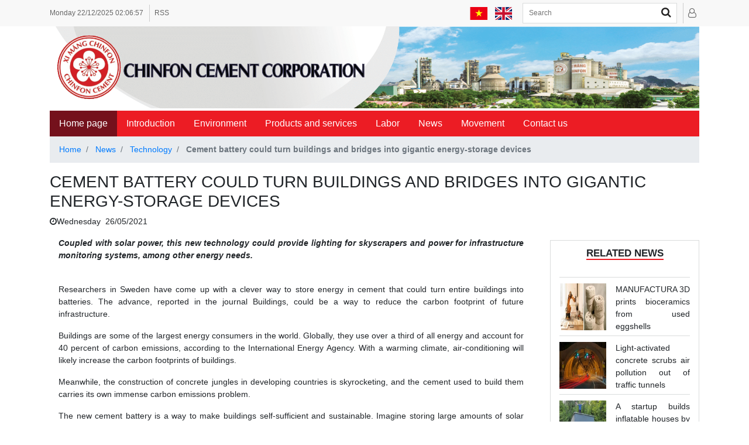

--- FILE ---
content_type: text/html; charset=utf-8
request_url: https://www.cfc.vn/pin-xi-m%C4%83ng-c%C3%B3-th%E1%BB%83-bi%E1%BA%BFn-c%C3%A1c-t%C3%B2a-nh%C3%A0-c%C3%A1c-c%C3%A2y-c%E1%BA%A7u-th%C3%A0nh-thi%E1%BA%BFt-b%E1%BB%8B-l%C6%B0u-tr%E1%BB%AF-n%C4%83ng-l%C6%B0%E1%BB%A3ng-kh%E1%BB%95ng-l%E1%BB%93
body_size: 40688
content:
<!DOCTYPE html>
<html lang="en">
<head>

<!-- Google Tag Manager -->
<script>(function(w,d,s,l,i){w[l]=w[l]||[];w[l].push({'gtm.start':
new Date().getTime(),event:'gtm.js'});var f=d.getElementsByTagName(s)[0],
j=d.createElement(s),dl=l!='dataLayer'?'&l='+l:'';j.async=true;j.src=
'https://www.googletagmanager.com/gtm.js?id='+i+dl;f.parentNode.insertBefore(j,f);
})(window,document,'script','dataLayer','GTM-NK65LSL');</script>
<!-- End Google Tag Manager -->

    <title>Chinfon. Cement battery could turn buildings and bridges into gigantic energy-storage devices</title>
    <meta charset="utf-8">
    <meta name="description" content="">
    <meta name="keywords" content="">
    <meta name="generator" content="thucnx">
    <meta name="viewport" content="width=device-width, initial-scale=1.0, shrink-to-fit=no">
    
        <link href="https://fonts.googleapis.com/css2?family=Roboto:wght@300;400;700&display=swap" rel="stylesheet">
    <link rel="stylesheet" href="https://cdnjs.cloudflare.com/ajax/libs/fancybox/3.5.7/jquery.fancybox.min.css" type="text/css" media="screen" />
    <script src="https://ajax.googleapis.com/ajax/libs/jquery/3.5.1/jquery.min.js"></script>
    <script type="text/javascript" src="https://cdnjs.cloudflare.com/ajax/libs/fancybox/3.5.7/jquery.fancybox.min.js"></script>
    <script src="https://maxcdn.bootstrapcdn.com/bootstrap/4.1.1/js/bootstrap.min.js"></script>

    
    <link href="/Themes/Chinfonok/Content/css/bootstrap.min.css" rel="stylesheet" type="text/css" />
<link href="/Themes/Chinfonok/Content/css/nomalize.css" rel="stylesheet" type="text/css" />
<link href="/Themes/Chinfonok/Content/css/font-awesome.min.css" rel="stylesheet" type="text/css" />
<link href="/Themes/Chinfonok/Content/css/flag-icon.min.css" rel="stylesheet" type="text/css" />
<link href="/Themes/Chinfonok/Content/css/style.css" rel="stylesheet" type="text/css" />
<link href="https://cdnjs.cloudflare.com/ajax/libs/slick-carousel/1.8.1/slick.css" rel="stylesheet" type="text/css" />

    
    
    
    <link rel="shortcut icon" href="https://www.cfc.vn/favicon.ico" />
    <script  src="https://cdnjs.cloudflare.com/ajax/libs/slick-carousel/1.8.1/slick.min.js"></script>

	
</head>

<body>

<!-- Google Tag Manager (noscript) -->
<noscript><iframe src="https://www.googletagmanager.com/ns.html?id=GTM-NK65LSL"
height="0" width="0" style="display:none;visibility:hidden"></iframe></noscript>
<!-- End Google Tag Manager (noscript) -->

    
    <div id="top_taskbar" class="">
    <div class="top_taskbar_container container">
        <div class="row align-items-center">
            <div class="col-md-5">
                
    <ul class="top_taskbar_contact m-0 d-none d-md-block">
        <li style="white-space: nowrap;" class="first">
            <span class="timer">
                <span>Monday</span>
                <span>22/12/2025</span>

            </span>
            <span id='time-part'></span>
        </li>
        <li class="last">
            <a title="rss" href="/news/rss/5f9ed7d13e67bb6a1c781e8d" rel="noopener" target="_blank">
                RSS
            </a>
        </li>
    </ul>
<script>
    $(document).ready(function() {
    //var interval = setInterval(function() {
    //    var momentNow = moment();
    //    //$('#date-part').html(momentNow.format('YYYY MMMM DD') + ' '
    //    //                    + momentNow.format('dddd')
    //    //                     .substring(0,3).toUpperCase());
    //    $('#time-part').html(momentNow.format('A hh:mm:ss'));
    //}, 100);
    
    //$('#stop-interval').on('click', function() {
    //    clearInterval(interval);
    //});
       
  clockUpdate();
  setInterval(clockUpdate, 1000);


function clockUpdate() {
  var date = new Date();
  //$('#time-part').css({'color': '#fff', 'text-shadow': '0 0 6px #ff0'});
  function addZero(x) {
    if (x < 10) {
      return x = '0' + x;
    } else {
      return x;
    }
  }

  function twelveHour(x) {
    if (x > 12) {
      return x = x - 12;
    } else if (x == 0) {
      return x = 12;
    } else {
      return x;
    }
  }

  var h = addZero(twelveHour(date.getHours()));
  var m = addZero(date.getMinutes());
  var s = addZero(date.getSeconds());

  $('#time-part').text(h + ':' + m + ':' + s)
}
});
</script>

            </div>
            <div class="col-md-7 text-md-right">
                <ul class="top_taskbar_form_log m-0 text-left d-inline-block">
                        <li class="nav-item nav-item-flag active">
                <a href="/changelanguage/5fa1164c931d148bb1788e68?returnurl=%2Fpin-xi-m%25C4%2583ng-c%25C3%25B3-th%25E1%25BB%2583-bi%25E1%25BA%25BFn-c%25C3%25A1c-t%25C3%25B2a-nh%25C3%25A0-c%25C3%25A1c-c%25C3%25A2y-c%25E1%25BA%25A7u-th%25C3%25A0nh-thi%25E1%25BA%25BFt-b%25E1%25BB%258B-l%25C6%25B0u-tr%25E1%25BB%25AF-n%25C4%2583ng-l%25C6%25B0%25E1%25BB%25A3ng-kh%25E1%25BB%2595ng-l%25E1%25BB%2593" title="VietNam" >
                    <span class="flag-icon flag-icon-vn ngon-ngu" ></span>
                </a>
                <a href="/changelanguage/5f9ed7d13e67bb6a1c781e8d?returnurl=%2Fpin-xi-m%25C4%2583ng-c%25C3%25B3-th%25E1%25BB%2583-bi%25E1%25BA%25BFn-c%25C3%25A1c-t%25C3%25B2a-nh%25C3%25A0-c%25C3%25A1c-c%25C3%25A2y-c%25E1%25BA%25A7u-th%25C3%25A0nh-thi%25E1%25BA%25BFt-b%25E1%25BB%258B-l%25C6%25B0u-tr%25E1%25BB%25AF-n%25C4%2583ng-l%25C6%25B0%25E1%25BB%25A3ng-kh%25E1%25BB%2595ng-l%25E1%25BB%2593" title="English"  class=selected>
                    <span class="flag-icon flag-icon-gb ngon-ngu" ></span>
                </a>
    </li>


                    <li class="block_search_web first">
                             <div class="left">
        <form method="get" id="searchform" action="/search">
            <input class="text-search" type="text" value="" placeholder="Search" id="small-searchterms" autocomplete="off" name="q"
                   onblur="if (this.value == '')  {this.value = Search;}"
                   onfocus="if (this.value == Search) {this.value = '';}">
            <div class="form-icon-search fa fa-search">
                <input type="submit" id="buttom-search" class="input-icon" value="">
            </div>

        </form>
    </div>

                    </li>
                    <li class="top_taskbar_user last">
                        <a href="/admin" title="Quản trị"><i class="fa fa-user-o fa-lg"></i></a>
                    </li>
                </ul>
            </div>
        </div>


    </div>
</div>


<!--Start Header-->
<section class="header">
    <div class="container">
        <div class="banner mb-1">
                <img class="w-100" alt="banner" src="/Themes/Chinfonok/Content/images/bannerEN.jpg">

        </div>

        <nav id="myMenu" class="navbar navbar-expand-lg navbar-light bg-red" style="border-radius:0px;">
            <button class="navbar-toggler" type="button" data-toggle="collapse" data-target="#navbarNav"
                    aria-controls="navbarNav" aria-expanded="false" aria-label="Toggle navigation">
                <i class="fa fa-bars d-inline-block align-middle" aria-hidden="true"></i>
                <span class="d-inline-block align-middle pl-2">MENU</span>
            </button>
            <div class="main-menu collapse navbar-collapse" id="navbarNav">
                <ul class="navbar-nav mr-auto">
                    <li class="nav-item active">
                        <a class="nav-link" href="/">Home page</span></a>
                    </li>
                    <li class="nav-item">
                        
<a class="nav-link" href="/introduction">Introduction</a>
<div class="dropdown-content">
            <a href="/v%E1%BB%81-ch%C3%BAng-t%C3%B4i-2" class="list-group-item list-group-item-action">
                About us
            </a>
            <a href="/t%E1%BA%A7m-nh%C3%ACn-s%E1%BB%A9-m%E1%BB%87nh-gi%C3%A1-tr%E1%BB%8B-c%E1%BB%91t-l%C3%B5i" class="list-group-item list-group-item-action">
                Vision, Mission and Core Value
            </a>
            <a href="/s%E1%BB%B1-ki%E1%BB%87n-ch%C3%ADnh-2" class="list-group-item list-group-item-action">
                Major events
            </a>
            <a href="/video-gi%E1%BB%9Bi-thi%E1%BB%87u-c%C3%B4ng-ty" class="list-group-item list-group-item-action">
                Brief introduction of Chinfon Cement Corporation by video clip
            </a>
</div>

                    </li>
                    <li class="nav-item">
                        
<a class="nav-link" href="/environment-2">Environment</a>
<div class="dropdown-content">
        <a href="/safety-clearn" class="list-group-item list-group-item-action">
            Safety-Clean
        </a>
        <a href="/environment-policies" class="list-group-item list-group-item-action">
            Environment Policies
        </a>
        <a href="/environment-activities" class="list-group-item list-group-item-action">
            Environmental Protection Activities
        </a>
</div>

                    </li>
                    <li class="nav-item">
                        
<a class="nav-link" href="/products-and-services">Products and services</a>
<div class="dropdown-content">
        <a href="/products" class="list-group-item list-group-item-action">
            Products
        </a>
        <a href="/services" class="list-group-item list-group-item-action">
            Services
        </a>
        <a href="/technology-2" class="list-group-item list-group-item-action">
            Technology
        </a>
        <a href="/engineering" class="list-group-item list-group-item-action">
            Technique
        </a>
</div>

                    </li>
                    <li class="nav-item">
                        
<a class="nav-link" href="/labor">Labor</a>
<div class="dropdown-content">
        <a href="/chinh-sach" class="list-group-item list-group-item-action">
            Policies 
        </a>
        <a href="/lao-dong-dao-tao" class="list-group-item list-group-item-action">
            Training
        </a>
        <a href="/lao-dong-tuyen-dung" class="list-group-item list-group-item-action">
            Recruitment
        </a>
</div>

                    </li>
                    <li class="nav-item">
                        
<a class="nav-link" href="/news-3">News</a>
<div class="dropdown-content">
        <a href="/new-production" class="list-group-item list-group-item-action">
            Production
        </a>
        <a href="/news-technology" class="list-group-item list-group-item-action">
            Technology
        </a>
        <a href="/news-regulation-policies" class="list-group-item list-group-item-action">
            Regulation-Policies
        </a>
        <a href="/others-3" class="list-group-item list-group-item-action">
            Others
        </a>
</div>

                    </li>
                    <li class="nav-item">
                        
<a class="nav-link" href="/phong-trao">Movement</a>
<div class="dropdown-content">
        <a href="/productivities" class="list-group-item list-group-item-action">
            Productivities
        </a>
        <a href="/arts" class="list-group-item list-group-item-action">
            Culture &amp; Art
        </a>
        <a href="/the-duc-the-thao" class="list-group-item list-group-item-action">
            Sports
        </a>
        <a href="/green-clean-beautyful" class="list-group-item list-group-item-action">
            Green-Clean-Beautiful
        </a>
</div>

                    </li>
                    <li class="nav-item">
                        
                    </li>
                    <li class="nav-item">
                        <a class="nav-link" href="/contactus">Contact us</a>
                    </li>
                </ul>
            </div>
        </nav>
    </div>
</section>

<script>
    // When the user scrolls the page, execute myFunction
window.onscroll = function() {myFunction()};

// Get the header
var header = document.getElementById("navbarNav");

// Get the offset position of the navbar
var sticky = header.offsetTop;

// Add the sticky class to the header when you reach its scroll position. Remove "sticky" when you leave the scroll position
function myFunction() {
  if (window.pageYOffset > sticky) {
    header.classList.add("sticky");
  } else {
    header.classList.remove("sticky");
  }
}
</script>





    <div class="container">
                <ol class="breadcrumb" itemscope itemtype="http://schema.org/BreadcrumbList">
                    <li class="breadcrumb-item">
                        <a href="/" title="Home">Home</a>
                    </li>
                        <li class="breadcrumb-item active" itemprop="itemListElement" itemscope itemtype="http://schema.org/ListItem">
                            <a href="/news-3" title="News" itemprop="item">
                                    <span itemprop="name">News</span>
                                </a>
                            <meta itemprop="position" content="1" />
                        </li>
                        <li class="breadcrumb-item active" itemprop="itemListElement" itemscope itemtype="http://schema.org/ListItem">
                            <a href="/news-technology" title="Technology" itemprop="item">
                                    <span itemprop="name">Technology</span>
                                </a>
                            <meta itemprop="position" content="2" />
                        </li>
                    <li class="breadcrumb-item active" itemprop="itemListElement" itemscope itemtype="http://schema.org/ListItem">
                        <strong class="current-item" itemprop="name">Cement battery could turn buildings and bridges into gigantic energy-storage devices</strong>
                                <span itemprop="item" itemscope itemtype="http://schema.org/Thing"
                                      id="/pin-xi-m%C4%83ng-c%C3%B3-th%E1%BB%83-bi%E1%BA%BFn-c%C3%A1c-t%C3%B2a-nh%C3%A0-c%C3%A1c-c%C3%A2y-c%E1%BA%A7u-th%C3%A0nh-thi%E1%BA%BFt-b%E1%BB%8B-l%C6%B0u-tr%E1%BB%AF-n%C4%83ng-l%C6%B0%E1%BB%A3ng-kh%E1%BB%95ng-l%E1%BB%93">
                                </span>
                        </li>
                </ol>
        <h3 class="giai-thuong">Cement battery could turn buildings and bridges into gigantic energy-storage devices</h3>
        <span class="clock-title"><i class="fa fa-clock-o"></i>Wednesday&nbsp;&nbsp;26/05/2021</span>
    </div>

<section class="container">
    <div class="row">
        <div class="col-lg-9 mt-3">
            <!--Moi cap nhat-->
            <div class="col-lg-12">
                <div class="page news-item-page pt-3 pt-lg-0">
                    <a class="js-offcanvas-trigger blog-filter filter-button btn btn-outline-info d-lg-none d-flex mb-3" data-offcanvas-trigger="leftSide" href="#leftSide"><span class="mdi mdi-tune"></span><span class="ml-3">News Filters</span></a>
                    <div class="card border-0 px-0 pb-3 pt-0">
                        <strong style="text-align:justify;font-style: italic;">Coupled with solar power, this new technology could provide lighting for skyscrapers and power for infrastructure monitoring systems, among other energy needs.</strong>
                        <div class="news-body">
<p>&nbsp;</p>

<p style="text-align:justify"><span style="font-family:Arial,Helvetica,sans-serif"><span style="font-size:14px">Researchers in Sweden have come up with a clever way to store energy in cement that could turn entire buildings into batteries. The advance, reported in the journal Buildings, could be a way to reduce the carbon footprint of future infrastructure.</span></span></p>

<p style="text-align:justify"><span style="font-family:Arial,Helvetica,sans-serif"><span style="font-size:14px">Buildings are some of the largest energy consumers in the world. Globally, they use over a third of all energy and account for 40 percent of carbon emissions, according to the International Energy Agency. With a warming climate, air-conditioning will likely increase the carbon footprints of buildings.</span></span></p>

<p style="text-align:justify"><span style="font-family:Arial,Helvetica,sans-serif"><span style="font-size:14px">Meanwhile, the construction of concrete jungles in developing countries is skyrocketing, and the cement used to build them carries its own immense carbon emissions&nbsp;problem.</span></span></p>

<p style="text-align:justify"><span style="font-family:Arial,Helvetica,sans-serif"><span style="font-size:14px">The new cement battery is a way to make buildings self-sufficient and sustainable. Imagine storing large amounts of solar power in the building&#39;s walls and roofs&nbsp;to then provide lighting and other energy needs when the sun is not shining.</span></span></p>

<p style="text-align:justify"><span style="font-family:Arial,Helvetica,sans-serif"><span style="font-size:14px"><img alt="" src="/content/images/uploaded/San pham, dich vu/Cong nghe/concrete-batteries_resize_md.png" style="height:362px; width:800px" /></span></span><span style="font-family:Arial,Helvetica,sans-serif"><span style="font-size:14px">For example, it can also be combined with solar panels, to provide electricity and become a power source for monitoring systems on highways or bridges, where the sensors operate on concrete batteries. can detect cracks or corrosion, Emma Zhang, a researcher in the department of architecture and civil engineering at Chalmers University of Technology, said in a press release.</span></span></p>

<p style="text-align:justify"><span style="font-family:Arial,Helvetica,sans-serif"><span style="font-size:14px">Zhang and her colleague Luping Tang started with a cement-based mixture. To it, they add carbon fibers that make the material tough and conductive. Then they embedded electrodes in the material: one electrode is made of a metal-coated carbon-fiber mesh with iron for the anode and the other with a nickel-coated mesh.</span></span></p>

<p style="text-align:justify"><span style="font-family:Arial,Helvetica,sans-serif"><span style="font-size:14px"><img alt="" src="/content/images/uploaded/San pham, dich vu/Cong nghe/glowing-cinderblock2.jpg" style="height:528px; width:800px" /></span></span></p>

<p style="text-align:justify"><span style="font-family:Arial,Helvetica,sans-serif"><span style="font-size:14px">Researchers have tried to make cement batteries like this in the past, but those devices have been able to store about ten times less energy be weight. The energy density of these new batteries is still very low compared to commercial rechargeable batteries. But the enormous volume the battery would offer if used to make buildings, bridges and other infrastructure would make up for that limitation. Plus, they do not use materials that are toxic, expensive, or have risky supply chains and ethical mining issues, something that has plagued today&rsquo;s popular battery technologies.</span></span></p>

<p><em>(Source: Prachi Patel,&nbsp;Cement battery could turn buildings and bridges into gigantic energy-storage devices,&nbsp;AnthropoceneMagazine, May 2021)</em></p>

<p style="text-align:justify">&nbsp;</p>

                        </div>
                    </div>
                </div>
            </div>
            <!--End moi cap nhat-->

            <!--Tin cu-->
            <div class="headline mb-3 mt-3">
                <h2>MORE NEWS</h2>
            </div>
            <!--End Tin cu-->
            
    <div class="tin-tuc-moi-nhat-rigth">
        <div class="list-group">
            <ul>
                    <li>
                        <a href="/g%E1%BA%A1ch-in-3d-kh%C3%B4ng-c%E1%BA%A7n-nung-t%E1%BB%AB-v%E1%BB%8F-tr%E1%BB%A9ng-b%E1%BB%8F-%C4%91i">
                            <i class="fa fa-circle"></i>
                            MANUFACTURA 3D prints bioceramics from used eggshells <span class="newsdatetime">15/09/2023 11:46</span>
                        </a>
                    </li>
                    <li>
                        <a href="/b%C3%AA-t%C3%B4ng-x%C3%BAc-t%C3%A1c-quang-trung-h%C3%B2a-c%C3%A1c-kh%C3%AD-%C4%91%E1%BB%99c-h%E1%BA%A1i-trong-giao-th%C3%B4ng-%C4%91%C6%B0%E1%BB%9Dng-h%E1%BA%A7m">
                            <i class="fa fa-circle"></i>
                            Light-activated concrete scrubs air pollution out of traffic tunnels <span class="newsdatetime">13/06/2023 16:10</span>
                        </a>
                    </li>
                    <li>
                        <a href="/nh%C3%A0-x%C3%A2y-nhanh-b%E1%BA%B1ng-b%C6%A1m-b%C3%AA-t%C3%B4ng-v%C3%A0o-khu%C3%B4n-%C4%91%E1%BB%87m-h%C6%A1i">
                            <i class="fa fa-circle"></i>
                            A startup builds inflatable houses by pumping concrete into balloon-like forms <span class="newsdatetime">10/10/2022 14:35</span>
                        </a>
                    </li>
                    <li>
                        <a href="/b%C3%AA-t%C3%B4ng-t%C4%83ng-%C4%91%E1%BB%99-b%E1%BB%81n-khi-nu%C3%B4i-sinh-v%E1%BA%ADt-bi%E1%BB%83n">
                            <i class="fa fa-circle"></i>
                            This underwater concrete attracts marine life and gets stronger at the same time <span class="newsdatetime">26/10/2021 10:42</span>
                        </a>
                    </li>
                    <li>
                        <a href="/c%C3%B4ng-b%E1%BB%91-t%C3%A0i-li%E1%BB%87u-h%C6%B0%E1%BB%9Bng-d%E1%BA%ABn-chuy%E1%BB%83n-%C4%91%E1%BB%95i-s%E1%BB%91-cho-doanh-nghi%E1%BB%87p-vi%E1%BB%87t-nam">
                            <i class="fa fa-circle"></i>
                            Guide to digital transformation for Vietnamese businesses <span class="newsdatetime">18/10/2021 10:44</span>
                        </a>
                    </li>
                    <li>
                        <a href="/bi%E1%BA%BFn-than-n%C3%A2u-th%C3%A0nh-ngu%E1%BB%93n-nhi%C3%AAn-li%E1%BB%87u-c%E1%BB%A7a-t%C6%B0%C6%A1ng-lai">
                            <i class="fa fa-circle"></i>
                            Transforming coal into the fuel of the future <span class="newsdatetime">28/07/2021 11:05</span>
                        </a>
                    </li>
                    <li>
                        <a href="/t%C3%A1i-ch%E1%BA%BF-r%C3%A1c-kh%E1%BA%A9u-trang-th%C3%A0nh-v%E1%BA%ADt-li%E1%BB%87u-l%C3%A0m-%C4%91%C6%B0%E1%BB%9Dng">
                            <i class="fa fa-circle"></i>
                            Recycling &quot;mask trashes&quot; into road construction materials <span class="newsdatetime">03/07/2021 19:12</span>
                        </a>
                    </li>
                    <li>
                        <a href="/pin-xi-m%C4%83ng-c%C3%B3-th%E1%BB%83-bi%E1%BA%BFn-c%C3%A1c-t%C3%B2a-nh%C3%A0-c%C3%A1c-c%C3%A2y-c%E1%BA%A7u-th%C3%A0nh-thi%E1%BA%BFt-b%E1%BB%8B-l%C6%B0u-tr%E1%BB%AF-n%C4%83ng-l%C6%B0%E1%BB%A3ng-kh%E1%BB%95ng-l%E1%BB%93">
                            <i class="fa fa-circle"></i>
                            Cement battery could turn buildings and bridges into gigantic energy-storage devices <span class="newsdatetime">26/05/2021 16:04</span>
                        </a>
                    </li>
            </ul>
        </div>
    </div>
        </div>

        <div class="col-lg-3 col-sm-6  mt-3">
                <!--Hot News-->

<div class="news-right-menu text-center mb-3">
    <div class="headline d-inline-block mb-4">
            <!--Hot News-->
        <h2>Related news</h2>
            <!--End Hot News-->
        
    </div>

    <div class="card-body">
        <div class="media">
                <a href="/g%E1%BA%A1ch-in-3d-kh%C3%B4ng-c%E1%BA%A7n-nung-t%E1%BB%AB-v%E1%BB%8F-tr%E1%BB%A9ng-b%E1%BB%8F-%C4%91i">
                    <img class="mr-3" src="/content/images/thumbs/6503e1a1891c3d9c83287c53_gch-in-3d-khng-cn-nung-t-v-trng-b-i_193.jpeg" width="80" height="80" alt="MANUFACTURA 3D prints bioceramics from used eggshells">
                </a>
            
            <div class="media-body">
                <a href="/g%E1%BA%A1ch-in-3d-kh%C3%B4ng-c%E1%BA%A7n-nung-t%E1%BB%AB-v%E1%BB%8F-tr%E1%BB%A9ng-b%E1%BB%8F-%C4%91i">MANUFACTURA 3D prints bioceramics from used eggshells</a>
            </div>
        </div>
        <div class="media">
                <a href="/b%C3%AA-t%C3%B4ng-x%C3%BAc-t%C3%A1c-quang-trung-h%C3%B2a-c%C3%A1c-kh%C3%AD-%C4%91%E1%BB%99c-h%E1%BA%A1i-trong-giao-th%C3%B4ng-%C4%91%C6%B0%E1%BB%9Dng-h%E1%BA%A7m">
                    <img class="mr-3" src="/content/images/thumbs/6488326b473039f4ca555500_b-tng-xc-tc-quang-trung-ha-cc-kh-c-hi-trong-giao-thng-ng-hm_193.jpeg" width="80" height="80" alt="Light-activated concrete scrubs air pollution out of traffic tunnels">
                </a>
            
            <div class="media-body">
                <a href="/b%C3%AA-t%C3%B4ng-x%C3%BAc-t%C3%A1c-quang-trung-h%C3%B2a-c%C3%A1c-kh%C3%AD-%C4%91%E1%BB%99c-h%E1%BA%A1i-trong-giao-th%C3%B4ng-%C4%91%C6%B0%E1%BB%9Dng-h%E1%BA%A7m">Light-activated concrete scrubs air pollution out of traffic tunnels</a>
            </div>
        </div>
        <div class="media">
                <a href="/nh%C3%A0-x%C3%A2y-nhanh-b%E1%BA%B1ng-b%C6%A1m-b%C3%AA-t%C3%B4ng-v%C3%A0o-khu%C3%B4n-%C4%91%E1%BB%87m-h%C6%A1i">
                    <img class="mr-3" src="/content/images/thumbs/6343cb1bf17381c74c2cb1e5_nh-xy-nhanh-bng-bm-b-tng-vo-khun-m-hi_193.jpeg" width="80" height="80" alt="A startup builds inflatable houses by pumping concrete into balloon-like forms">
                </a>
            
            <div class="media-body">
                <a href="/nh%C3%A0-x%C3%A2y-nhanh-b%E1%BA%B1ng-b%C6%A1m-b%C3%AA-t%C3%B4ng-v%C3%A0o-khu%C3%B4n-%C4%91%E1%BB%87m-h%C6%A1i">A startup builds inflatable houses by pumping concrete into balloon-like forms</a>
            </div>
        </div>
        <div class="media">
                <a href="/b%C3%AA-t%C3%B4ng-t%C4%83ng-%C4%91%E1%BB%99-b%E1%BB%81n-khi-nu%C3%B4i-sinh-v%E1%BA%ADt-bi%E1%BB%83n">
                    <img class="mr-3" src="/content/images/thumbs/6177793d8071e7fe70c1b4f9_b-tng-tng-bn-khi-nui-sinh-vt-bin_193.jpeg" width="80" height="80" alt="This underwater concrete attracts marine life and gets stronger at the same time">
                </a>
            
            <div class="media-body">
                <a href="/b%C3%AA-t%C3%B4ng-t%C4%83ng-%C4%91%E1%BB%99-b%E1%BB%81n-khi-nu%C3%B4i-sinh-v%E1%BA%ADt-bi%E1%BB%83n">This underwater concrete attracts marine life and gets stronger at the same time</a>
            </div>
        </div>
        <div class="media">
                <a href="/c%C3%B4ng-b%E1%BB%91-t%C3%A0i-li%E1%BB%87u-h%C6%B0%E1%BB%9Bng-d%E1%BA%ABn-chuy%E1%BB%83n-%C4%91%E1%BB%95i-s%E1%BB%91-cho-doanh-nghi%E1%BB%87p-vi%E1%BB%87t-nam">
                    <img class="mr-3" src="/content/images/thumbs/616ceb6ed0580a5d5c4d5384_cng-b-ti-liu-hng-dn-chuyn-i-s-cho-doanh-nghip-vit-nam_193.jpeg" width="80" height="80" alt="Guide to digital transformation for Vietnamese businesses">
                </a>
            
            <div class="media-body">
                <a href="/c%C3%B4ng-b%E1%BB%91-t%C3%A0i-li%E1%BB%87u-h%C6%B0%E1%BB%9Bng-d%E1%BA%ABn-chuy%E1%BB%83n-%C4%91%E1%BB%95i-s%E1%BB%91-cho-doanh-nghi%E1%BB%87p-vi%E1%BB%87t-nam">Guide to digital transformation for Vietnamese businesses</a>
            </div>
        </div>
        <div class="media">
                <a href="/bi%E1%BA%BFn-than-n%C3%A2u-th%C3%A0nh-ngu%E1%BB%93n-nhi%C3%AAn-li%E1%BB%87u-c%E1%BB%A7a-t%C6%B0%C6%A1ng-lai">
                    <img class="mr-3" src="/content/images/thumbs/6100d74bf96d56b39bc02218_bin-than-nu-thnh-ngun-nhin-liu-ca-tng-lai_193.jpeg" width="80" height="80" alt="Transforming coal into the fuel of the future">
                </a>
            
            <div class="media-body">
                <a href="/bi%E1%BA%BFn-than-n%C3%A2u-th%C3%A0nh-ngu%E1%BB%93n-nhi%C3%AAn-li%E1%BB%87u-c%E1%BB%A7a-t%C6%B0%C6%A1ng-lai">Transforming coal into the fuel of the future</a>
            </div>
        </div>
        <div class="media">
                <a href="/t%C3%A1i-ch%E1%BA%BF-r%C3%A1c-kh%E1%BA%A9u-trang-th%C3%A0nh-v%E1%BA%ADt-li%E1%BB%87u-l%C3%A0m-%C4%91%C6%B0%E1%BB%9Dng">
                    <img class="mr-3" src="/content/images/thumbs/60e054225b0fa1adf1d57c39_ti-ch-rc-khu-trang-thnh-vt-liu-lm-ng_193.jpeg" width="80" height="80" alt="Recycling &quot;mask trashes&quot; into road construction materials">
                </a>
            
            <div class="media-body">
                <a href="/t%C3%A1i-ch%E1%BA%BF-r%C3%A1c-kh%E1%BA%A9u-trang-th%C3%A0nh-v%E1%BA%ADt-li%E1%BB%87u-l%C3%A0m-%C4%91%C6%B0%E1%BB%9Dng">Recycling &quot;mask trashes&quot; into road construction materials</a>
            </div>
        </div>
        <div class="media">
                <a href="/pin-xi-m%C4%83ng-c%C3%B3-th%E1%BB%83-bi%E1%BA%BFn-c%C3%A1c-t%C3%B2a-nh%C3%A0-c%C3%A1c-c%C3%A2y-c%E1%BA%A7u-th%C3%A0nh-thi%E1%BA%BFt-b%E1%BB%8B-l%C6%B0u-tr%E1%BB%AF-n%C4%83ng-l%C6%B0%E1%BB%A3ng-kh%E1%BB%95ng-l%E1%BB%93">
                    <img class="mr-3" src="/content/images/thumbs/60ae0f3199270042d7c6da6d_pin-xi-mng-c-th-bin-cc-ta-nh-cc-cy-cu-thnh-thit-b-lu-tr-nng-lng-khng-l_193.jpeg" width="80" height="80" alt="Cement battery could turn buildings and bridges into gigantic energy-storage devices">
                </a>
            
            <div class="media-body">
                <a href="/pin-xi-m%C4%83ng-c%C3%B3-th%E1%BB%83-bi%E1%BA%BFn-c%C3%A1c-t%C3%B2a-nh%C3%A0-c%C3%A1c-c%C3%A2y-c%E1%BA%A7u-th%C3%A0nh-thi%E1%BA%BFt-b%E1%BB%8B-l%C6%B0u-tr%E1%BB%AF-n%C4%83ng-l%C6%B0%E1%BB%A3ng-kh%E1%BB%95ng-l%E1%BB%93">Cement battery could turn buildings and bridges into gigantic energy-storage devices</a>
            </div>
        </div>
    </div>
</div>                <!--End Hot News-->


            <!--Right Menu-->
            
<div class="fist-right-menu text-center mb-3">
            <row class="col-xs-12">
                <img style="text-align:center; padding-top: 5px !important; padding-bottom: 5px !important; width: 100%"
                     src="Themes/Chinfonok/Content/images/EN_CDS.jpg" />
            </row>
            <row class="col-xs-12">
                <img style="text-align:center; padding-top: 5px !important; padding-bottom: 5px !important;width: 100%"
                     src="Themes/Chinfonok/Content/images/EN_SMS.gif" />
            </row>

        <row class="col-xs-12">
            <button className="btn_go" onclick="location.href='http://171.244.43.174:8008/'"
                    type="button" class="add-to-cart btn-block mt-3">
                <span>Order</span>
            </button>
        </row>

    </div>

<div class="third-right-menu tieu-chuan card-right text-center mb-3">
    <div class="headline d-inline-block mb-4">
        <h2>Certification</h2>
    </div>
    <div class="list-logo row row-5">
        <div class="col-md-4">
            <div class="list-logo-item mb-3">
                <a href="/tieu-chuan-chat-luong">
                    <img class="" src="Themes/Chinfonok/Content/images/Page-1-Image-39.jpg" alt="logo">
                </a>
            </div>

        </div>
        <div class="col-md-4">
            <div class="list-logo-item mb-3">
                <a href="/tieu-chuan-chat-luong">
                    <img class="" src="Themes/Chinfonok/Content/images/Page-1-Image-39.jpg" alt="logo">
                </a>
            </div>
        </div>
        <div class="col-md-4">
            <div class="list-logo-item mb-3">
                <a href="/tieu-chuan-chat-luong">
                    <img class="" src="Themes/Chinfonok/Content/images/Page-1-Image-39.jpg" alt="logo">
                </a>
            </div>
        </div>
    </div>

</div>

<div class="thu-vien text-center mb-3">
    <div class="list-img-thuvien">
        <a href="/bài-hát-cánh-hoa-đào-sáng-tác-mạnh-trinh">
            <img class="mb-3 w-100" src="Themes/Chinfonok/Content/images/bai_hat_canh_hoa_dao.jpg" alt="moitruong">
        </a>
        <audio controls style="width: 100%;">
            <source src="Themes/Chinfonok/Content/images/hoadao.mp3" type="audio/mpeg">
            Trình duyệt của bạn không hỗ trợ
        </audio>
        <a href="/bài-hát-cánh-hoa-đào-sáng-tác-mạnh-trinh">
            Company's Song
        </a>
    </div>

</div>

<div class="thu-vien text-center mb-3">
    <div class="headline d-inline-block mb-4">
        <h2>LIBRARY</h2>
    </div>
    <div class="list-img-thuvien">
        
                <a href="/thu-vien-anh"><img class="mb-3 w-100" src="/content/images/thumbs/5fdff516464f51d3373c7409.jpeg" alt="moitruong">   </a>
                <a href="/thu-vien-anh"><img class="mb-3 w-100" src="/content/images/thumbs/60cc0245af7423df24d6d83e.jpeg" alt="moitruong">   </a>
                <a href="/thu-vien-anh"><img class="mb-3 w-100" src="/content/images/thumbs/60cb1a7caf7423df24bdc204.jpeg" alt="moitruong">   </a>

    </div>

</div>

<div class="trongke text-center mb-3">
    <div class="headline d-inline-block mb-4">
    <h2>Visitors</h2>
</div>
<div class="trongke-content text-left">
    <div class="row row-5">
        <div class="col firt">visitors:</div>
        <div class="col-auto last text-right">814563</div>
    </div>
    <div class="row row-5">
        <div class="col firt">Current visitors:</div>
        <div class="col-auto last text-right">6</div>
    </div>

</div>

</div>
            <!--End Right Menu-->
        </div>
    </div>
</section>
<!--End Body-->




    <footer class="footer">
        <div class="footer-top">
            <div class="container">
                <div class="row">
                    <div class="col-lg-5 col-left-footer">
                        <h2><span style="font-family: helvetica, arial, sans-serif;"><img src="/content/images/uploaded/Untitled.png" alt="" width="51" height="51" /> CHINFON CEMENT CORPORATION </span><span style="font-family: helvetica, arial, sans-serif;"><strong><a href="https://www.facebook.com/CHINFONCEMENT/" target="_blank" rel="noopener"><img src="https://www.cfc.vn/content/images/uploaded/Yen/facebook-512.png" alt="" width="16" height="16" /></a></strong></span></h2>
<address><span style="font-family: helvetica, arial, sans-serif; font-size: 11pt;"><strong>HAI PHONG HEAD OFFICE<span style="font-family: helvetica, arial, sans-serif;"> <a href="https://goo.gl/maps/6d2nosQ2L6P2DCTJA" target="_blank" rel="noopener"><img src="https://www.cfc.vn/content/images/uploaded/Yen/map.jpg" alt="" width="17" height="17" /></a></span></strong></span><br /><span style="font-family: helvetica, arial, sans-serif; font-size: 11pt;"> Tel    :  (+84) 225 3875480 ~ 3875481</span><br /><span style="font-family: helvetica, arial, sans-serif; font-size: 11pt;"> Fax  :  (+84) 225 3875478 ~ 3875479</span><br /><span style="font-size: 11pt;"><span style="font-family: helvetica, arial, sans-serif;"> Email : <a class="text-is-email" href="mailto:export@cfc.vn" target="_blank" rel="noopener">export@cfc.vn</a> (Export &amp; Import inquiry)<br /> Email : <a class="text-is-email" href="mailto:chinfon@cfc.vn" target="_blank" rel="noopener">chinfon@cfc.vn</a> (General inquiry)</span> </span><br /><span style="font-family: helvetica, arial, sans-serif; font-size: 11pt;">Add   : No. 288, Bach Dang Street, Bach Dang Ward, Hai Phong City, Viet Nam</span></address>
<div class="map mb-4"> </div>
<div class="map mb-4"><span style="font-size: 11pt;"><em><span style="font-family: helvetica, arial, sans-serif;"><strong>HIEP PHUOC CLINKER GRINDING PLANT - HO CHI MINH CITY<a href="https://goo.gl/maps/skc7zrQP5Wn9xfpv7" target="_blank" rel="noopener"><img src="https://www.cfc.vn/content/images/uploaded/Yen/map.jpg" alt="" width="16" height="16" /></a></strong></span></em></span><br /><span style="font-size: 11pt;"><em><span style="font-family: helvetica, arial, sans-serif;"> Tel      :  (+84) 28 37800794 ~ 37800795</span></em></span><br /><span style="font-size: 11pt;"><em><span style="font-family: helvetica, arial, sans-serif;"> Fax     :  (+84) 28 37801143</span></em></span><br /><span style="font-size: 11pt;"><em><span style="font-family: helvetica, arial, sans-serif;"> Email  : <a href="mailto:hpgpinfo@cfc.vn">hpgpinfo@cfc.vn</a></span></em></span><br /><span style="font-size: 11pt;"><em><span style="font-family: helvetica, arial, sans-serif;">Add: <span style="font-family: helvetica, arial, sans-serif;">Lot A7, </span>Hiep Phuoc Industrial Zone, Hiep Phuoc Commune, Ho Chi Minh City, Viet Nam</span></em></span></div>
<div class="map mb-4"> </div>
                    </div>
                    <div class="col-lg-7 col-right-footer">
                        <div class="row">
                            <div class="col-md-6 mb-4"><address> </address><address><span style="font-family: helvetica, arial, sans-serif; font-size: 11pt;"><strong>HAI PHONG BRANCH <a href="https://goo.gl/maps/6d2nosQ2L6P2DCTJA" target="_blank" rel="noopener"><img src="https://www.cfc.vn/content/images/uploaded/Yen/map.jpg" alt="" width="16" height="16" /></a></strong><br />Tel     :  (+84) 225 3875480 ~ 3875481<br />Fax   :  (+84) 225 3875478 ~ 3875479<br />Email  : <a href="mailto:hp@cfc.vn">hp@cfc.vn</a><br />Add<strong> </strong>: <span style="font-family: verdana, geneva, sans-serif;">No. 288, Bach Dang Street, Bach Dang Ward, Hai Phong City, Viet Nam</span><br /></span></address></div>
<div class="col-md-6 mb-4"><address> </address><address><span style="font-family: helvetica, arial, sans-serif; font-size: 11pt;"><strong>HA NOI BRANCH</strong> <a style="font-weight: bold;" href="https://goo.gl/maps/u4FTLi6XCkyrCWZt6" target="_blank" rel="noopener"><img src="https://www.cfc.vn/content/images/uploaded/Yen/map.jpg" alt="" width="16" height="16" /></a></span><br /><span style="font-size: 11pt;">Hotline     :  (+84) 076 903 3335 </span><br /><span style="font-size: 11pt;">Email  : <a href="mailto:hn@cfc.vn">hn@cfc.vn</a></span><br /><span style="font-size: 11pt;">Add<strong> </strong>: 30th Floor, HANDICO Building, Pham Hung Street, Yen Hoa Ward, Ha Noi City, Viet Nam</span></address></div>
<div class="col-md-6 mb-4"><address> </address><address><span style="font-family: helvetica, arial, sans-serif; font-size: 11pt;"><strong>DA NANG BRANCH <a href="https://goo.gl/maps/f7S5tWygz63R5R3u6" target="_blank" rel="noopener"><img src="https://www.cfc.vn/content/images/uploaded/Yen/map.jpg" alt="" width="16" height="16" /></a></strong></span><br /><span style="font-size: 11pt;">Tel      : (+84)  236 3623993 ~ 3623996</span><br /><span style="font-size: 11pt;">Fax     : (+84)  236 3623991 ~ 3623992</span><br /><span style="font-size: 11pt;">Email   : <a href="mailto:dn@cfc.vn">dn@cfc.vn</a></span><br /><span style="font-size: 11pt;">Add: No. 62, Tran Duc Thao Street, Hoa Cuong Ward, Da Nang City, Viet Nam</span></address></div>
<div class="col-md-6 mb-4"><address> </address><address><span style="font-family: helvetica, arial, sans-serif; font-size: 11pt;"><strong>HO CHI MINH CITY BRANCH <span style="color: #ff0000;"><a href="https://goo.gl/maps/skc7zrQP5Wn9xfpv7" target="_blank" rel="noopener"><img src="https://www.cfc.vn/content/images/uploaded/Yen/map.jpg" alt="" width="16" height="16" /></a></span></strong></span><br /><span style="font-size: 11pt;">Tel     :  (+84) 28 37800792</span><br /><span style="font-size: 11pt;">Email  : <a href="mailto:hm@cfc.vn">hm@cfc.vn</a></span><br /><span style="font-size: 11pt;">Add   : Lot A7, Hiep Phuoc Industrial Zone, Hiep Phuoc Commune, Ho Chi Minh City, Viet Nam</span></address></div>
                        </div>
                    </div>
                </div>
            </div>
        </div>
        <div class="footer-bottom text-center">
            <div class="container">
                <p class="m-0">Bản quyền thuộc về công ty xi măng CHINFON</p>
            </div>
        </div>
    </footer>





    
    <script  src="/Themes/Chinfonok/Content/js/js-offcanvas.pkgd.min.js"></script>

    
	
</body>

</html>


--- FILE ---
content_type: text/css
request_url: https://www.cfc.vn/Themes/Chinfonok/Content/css/style.css
body_size: 32140
content:
/*
      www.OnlineWebFonts.Com
      You must credit the author Copy this link on your web
      <div>Font made from <a href="http://www.onlinewebfonts.com">oNline Web Fonts</a>is licensed by CC BY 3.0</div>
      OR
      <a href="http://www.onlinewebfonts.com">oNline Web Fonts</a>
*/


* {
    margin: 0;
    padding: 0;
}

body {
    font-family: 'Helvetica', sans-serif;
    font-size: 0.9rem;
}

.bg-red {
    background-color: #ec1c24 !important;
    color: white !important;
    font-weight: bold;
}

.navbar-brand {
    background-color: #EC1C24;
    margin-top: 0 !important;
    margin-bottom: 0 !important;
    margin-right: 0px !important;
    padding-left: 10px;
    padding-right: 10px;
    overflow: hidden;
    font-size: 20px;
    /*/*  font-size: unset !important;*/
    /* line-height: 20px; */
}


.navbar-dark .navbar-nav .nav-link:focus,
.navbar-dark .navbar-nav .nav-link:hover {
    background-color: #EC1C24;
}

.navbar {
    padding: 0 !important;
}

#navbarNav {
    z-index: 1000;
    background-color: #ec1c24;
    font-weight: normal;
    font-size: 15px;
}

.navbar-expand-lg .navbar-nav .nav-link {
    padding: 10px 1em;
}

.navbar-expand-lg .navbar-nav .nav-item:hover .nav-link,
.navbar-expand-lg .navbar-nav .nav-item.active .nav-link {
    background-color: #74111C;
}


.footer .tru-so-chinh {
    font-size: 18px;
    font-weight: bold;
    text-transform: uppercase;
    color: white;
    margin-top: 15px;
    display: block;
}

.footer .footer-dien-thoai {
    font-size: 18px;
    font-weight: bold;
    opacity: 0.7;
    color: white;
}

.footer .noi-dung-footer {
    font-size: 16px;
    font-weight: bold;
    color: white;
}

.footer .footer-group-line {
    margin-top: 10px;
}

.footer-margin {
    margin-top: 10px;
    margin-bottom: 10px;
}

/*Right Menu*/
.right-menu .card-header {
    text-transform: uppercase;
    color: #224C8B;
    font-weight: bold;
}

.banner-2 {
    height: 200px;
    background-image: url("../images/background.png");
    overflow: hidden;
    background-size: cover;
    max-width: 1110px;
    margin-right: auto;
    margin-left: auto;
    padding-right: 15px;
    padding-left: 15px;
}

    .banner-2 h3 {
        color: white;
        font-weight: bold;
        display: block;
        margin-top: 120px;
    }

    .banner-2 span {
        color: white;
        font-weight: bold;
        display: block;
    }

.right-menu {
    position: relative;
}

@media (min-width: 576px) {
    .right-menu .card:nth-child(1) {
        margin-top: -50px;
    }
}
.right-menu .card-body {
    padding-top: 0px;
    padding-right: 0;
    padding-left: 0;
}

.news-right-menu {
    border: 1px solid #dadcdc;
    padding: 10px 15px;
    border-radius: 0;
    margin-top: 5px;
}

.news-right-menu .card-body {
    padding-top: 0px;
    padding-right: 0;
    padding-left: 0;
}
.news-right-menu .media-body {   
    overflow: hidden;
    /*display: -webkit-box;*/
    -webkit-line-clamp: 2;
    -webkit-box-orient: vertical;
}
.news-right-menu .media-body a {
    display: block;      
    color: inherit;
    text-decoration: none;        
}

.news-right-menu .media-body a:hover {
    color: #ec1c24;
}

.news-right-menu .media:hover img {
    transform: scale(1.1);
}
    
.news-right-menu .media {
    margin-top: 5px;
    margin-bottom: 5px;
    text-align: justify;
    color: inherit;
    border-top: 1px solid #dadcdc;
    padding-top: 10px;
}
.news-right-menu .media img {
    transform: scale(1);
    transition: all 1s ease;        
}

.fist-right-menu {
    border: 1px solid #dadcdc;
    padding: 10px 15px;
    border-radius: 0;
}



.fist-right-menu > .card-header {
    background-color: white;
    font-size: 18px;
}

.fist-right-menu .list-group-item {
    text-transform: uppercase;
    font-weight: bold;
    font-size: 14px;
    color: #224C8B !important;
    text-decoration: none;
}

.fist-right-menu > .card-body > .list-group > .list-group > .list-group-item {
    border: none;
}

.right-menu .card {
    border-radius: 0;
}

.second-right-menu > .card-header {
    background-color: white;
    color: #ABAFB6;
}

.second-right-menu {
    border: 1px solid #dadcdc;
    padding: 10px 15px;
    border-radius: 0;
    margin-top: 20px;
}

    .second-right-menu .media-body {
        max-height: 50px;
        min-height: 50px;
        overflow: hidden;
        display: -webkit-box;
        -webkit-line-clamp: 2;
        -webkit-box-orient: vertical;
    }

    .second-right-menu .media {
        margin-top: 5px;
        margin-bottom: 5px;
    }

.third-right-menu .card-body {
    padding: 5px;
}

    .third-right-menu .card-body images {
        border-radius: 4px;
    }

.thu-vien-anh-item {
    padding: 5px;
}

.third-right-menu > .card-header {
    background-color: #EC1C24;
    color: white;
    font-size: 16px;
    font-weight: bold;
    border: none;
    text-transform: uppercase;
}

.third-right-menu {
    border: none;
}

.fourth-right-menu {
    border: none;
    border-top: 1px solid rgba(0, 0, 0, .125);
}

    .fourth-right-menu > .card-header {
        background-color: #EC1C24;
        color: white;
        font-weight: bold;
        font-size: 16px;
        border: none;
        text-transform: uppercase;
    }

    .fourth-right-menu > .card-body {
        padding: 5px;
    }

.anh-giai-thuong {
    /*max-height: 200px;
    min-height: 200px;
    max-width: 200px;
    min-width: 200px;*/
    overflow: hidden;
    position: relative;
}

    .anh-giai-thuong > images {
        width: 100% !important;
        height: 100% !important;
        position: absolute;
        top: 50%;
        -ms-transform: translateY(-50%);
        transform: translateY(-50%);
    }

.nam-giai-thuong span {
    color: red;
    font-size: 16px;
    font-weight: bold;
}

.mo-ta-giai-thuong {
    height: 60px;
    font-size: 13px;
    overflow: hidden;
    /*display: -webkit-box;*/
    -webkit-line-clamp: 2;
    -webkit-box-orient: vertical;
}

.cat-ten-giai-thuong {
    color: red;
    font-size: 18px;
    font-weight: bold;
    margin-bottom: 10px;
    margin-top: 10px;
}

.cac-giai-thuong-item {
    margin-top: 20px;
}

.giai-thuong {
    text-transform: uppercase;
}

.dang-doan-item .card-body {
    padding: 0;
}

.anh-minh-hoa {
}

.tieu-de-tin {
    font-weight: bold;
    -webkit-line-clamp: 2;
    display: block;
    display: -webkit-box;
    -webkit-box-orient: vertical;
    overflow: hidden;
}

.mo-ta-ngan-tin {
    max-height: 50px;
    /*min-height: 50px;*/
    overflow: hidden;
    display: -webkit-box;
    -webkit-line-clamp: 2;
    -webkit-box-orient: vertical;
}

.dang-doan-item .card-footer {
    padding: 5px;
}

.tieu-de-tin a {
    text-decoration: none;
    color: black;
}
.newsdatetime{
    color: red;
    font-style: italic;
    font-size: 12px;
}


.dang-doan-item {
    margin-top: 20px;
}

/*Trang chu*/
.thanh-tieu-de {
    width: calc(100% - 5px);
    max-height: 28px;
    min-height: 28px;
    border-bottom: solid 2px red;
    position: relative;
    margin-bottom: 15px;
    background-color: #f5f3f3;
    margin-top: 20px;
}

    .thanh-tieu-de div {
        position: absolute;
        bottom: 0;
        left: 0;
        padding: 0 10px;
        background-color: #EC1C24;
        color: white;
        text-transform: uppercase;
        font-size: 18px;
        font-weight: bold;
    }

.tieude-sp-trangchu {
    max-height: 50px;
    min-height: 50px;
    overflow: hidden;
}

.sp-trangchu {
    margin-right: 10px;
}

.button-sp-trangchu .btn {
    height: 30px;
    font-size: 14px;
    line-height: 1rem;
}

.anh-tin-moi-nhat-trang-chu {
    min-height: 100%;
    overflow: hidden;
    max-width: 100%;
    position: relative;
}

.tieu-de-tin-moi-nhat-trang-chu {
    height: 125px;
    position: absolute;
    bottom: 0;
    background-color: rgba(0, 0, 0, 0.6);
    width: 100%;
}

.tieu-de-tin-moi-nhat-trang-chu-item {
    height: 50px;
    color: white;
    font-weight: bold;
    padding-left: 5px;
}

.mo-ta-ngan-tin-moi-nhat-trang-chu-item {
    height: 75px;
    color: white;
    overflow: hidden;
    display: -webkit-box;
    padding-left: 5px;
    -webkit-line-clamp: 2;
    -webkit-box-orient: vertical;
}


.anh-tin-moi-nhat-trang-chu {
    margin-left: 15px;
}

.tin-tuc-moi-nhat-rigth ul {
    padding: 0;
    list-style: none outside none;
}

/*.anh-tin-moi-nhat-trang-chu images {*/
/*    position: absolute;*/
/*width: 600px;
    height: 340px;
}*/

.tin-tuc-moi-nhat-rigth .list-group-item {
    /*border: dashed 1px rgba(0,0,0,0.125) !important;
    color: black;
    text-decoration: none;*/
    border: none;
}

.tin-tuc-moi-nhat-rigth .fa-snowflake-o {
    color: red;
    font-size: 10px;
}

tin-tuc-moi-nhat-rigth .fa-circle {
    color: red;
    font-size: 10px;
}

.right-menu-trangchu .fist-images-right {
    margin-top: 20px;
}

.trangchu.third-right-menu .card-header {
    background-color: red !important;
    color: white !important;
    margin-top: 15px;
}

.trangchu.third-right-menu .card-body {
    border: solid 1px rgba(0, 0, 0, 0.125);
}

.trangchu.fourth-right-menu > .card-header {
    background-color: red !important;
    color: white !important;
    margin-top: 15px;
}

.trangchu.fourth-right-menu .card-body {
    border: solid 1px rgba(0, 0, 0, 0.125);
}

.footer {
    margin-top: 20px;
}

.images-fluid {
    max-height: 100%;
}

.ngon-ngu {
    font-size: 22px;
    height: 30px;
}

#timeline {
    list-style: none;
    position: relative;
}

    #timeline:before {
        top: 0;
        bottom: 0;
        position: absolute;
        content: " ";
        width: 2px;
        background-color: #4997cd;
        left: 50%;
        margin-left: -1.5px;
    }

    #timeline .clearFix {
        clear: both;
        height: 0;
    }

    #timeline .timeline-badge {
        color: #fff;
        width: 80px;
        height: 50px;
        font-size: 1.2em;
        text-align: center;
        position: absolute;
        top: 20px;
        left: 50%;
        margin-left: -40px;
        background-color: #4997cd;
        z-index: 100;
        border-top-right-radius: 50%;
        border-top-left-radius: 50%;
        border-bottom-right-radius: 50%;
        border-bottom-left-radius: 50%;
    }

        #timeline .timeline-badge span.timeline-balloon-date-day {
            font-size: 1.4em;
        }

        #timeline .timeline-badge span.timeline-balloon-date-month {
            font-size: .7em;
            position: relative;
            top: -10px;
        }

        #timeline .timeline-badge.timeline-filter-movement {
            background-color: #ffffff;
            font-size: 1.7em;
            height: 35px;
            margin-left: -18px;
            width: 35px;
            top: 40px;
        }

            #timeline .timeline-badge.timeline-filter-movement a span {
                color: #4997cd;
                font-size: 1.3em;
                top: -1px;
            }

        #timeline .timeline-badge.timeline-future-movement {
            background-color: #ffffff;
            height: 35px;
            width: 35px;
            font-size: 1.7em;
            top: -16px;
            margin-left: -18px;
        }

            #timeline .timeline-badge.timeline-future-movement a span {
                color: #4997cd;
                font-size: .9em;
                top: 2px;
                left: 1px;
            }

    #timeline .timeline-movement {
        border-bottom: dashed 1px #4997cd;
        position: relative;
    }

        #timeline .timeline-movement.timeline-movement-top {
            height: 60px;
        }

        #timeline .timeline-movement .timeline-item {
            padding: 20px 0;
        }

.timeline-item-left {
    padding-left: 15px !important;
    padding-right: 15px !important;
}

.timeline-item-right {
    padding-left: 57px !important;
    padding-right: 13px !important;
    margin-right: -15px !important;
}

#timeline .timeline-movement .timeline-item .timeline-panel {
    border: 1px solid #d4d4d4;
    border-radius: 3px;
    background-color: #FFFFFF;
    color: #666;
    padding: 10px;
    position: relative;
    -webkit-box-shadow: 0 1px 6px rgba(0, 0, 0, 0.175);
    box-shadow: 0 1px 6px rgba(0, 0, 0, 0.175);
}

    #timeline .timeline-movement .timeline-item .timeline-panel .timeline-panel-ul {
        list-style: none;
        padding: 0;
        margin: 0;
    }

    #timeline .timeline-movement .timeline-item .timeline-panel.credits .timeline-panel-ul {
        text-align: left;
    }

        #timeline .timeline-movement .timeline-item .timeline-panel.credits .timeline-panel-ul li {
            color: #666;
        }

            #timeline .timeline-movement .timeline-item .timeline-panel.credits .timeline-panel-ul li span.importo {
                color: #468c1f;
                font-size: 1.3em;
            }

    #timeline .timeline-movement .timeline-item .timeline-panel.debits .timeline-panel-ul {
        text-align: left;
    }

        #timeline .timeline-movement .timeline-item .timeline-panel.debits .timeline-panel-ul span.importo {
            color: #e2001a;
            font-size: 1.3em;
        }

.images-wrap {
    width: 100%;
    height: 100%;
}

.tieu-de-sp {
    font-weight: bold;
    text-align: center;
}

    .tieu-de-sp > a {
        font-weight: bold;
        text-decoration: none;
        color: #000;
    }

.san-pham-item {
    margin-top: 20px;
}

    .san-pham-item > .card > .card-body {
        text-align: center;
    }

    .san-pham-item .anh-minh-hoa images {
        max-height: 200px;
        min-height: 200px;
    }

    .san-pham-item:hover {
        box-shadow: 0 0 10px rgba(0, 0, 0, 0.6);
    }

    .san-pham-item img {
        transform: scale(1);
        transition: all 1s ease;
    }

    .san-pham-item:hover img {
        transform: scale(1.05);
    }

.tin-tuc-moi-nhat-rigth .list-group a {
    display: block;
    border-top: 1px solid #dadcdc;
    color: inherit;
    text-decoration: none;
    padding: 10px 0;
}

    .tin-tuc-moi-nhat-rigth .list-group a:hover {
        color: #ec1c24;
    }

    .tin-tuc-moi-nhat-rigth .list-group a .fa {
        font-size: 8px;
        color: #ec1c24;
    }


* {
    box-sizing: border-box
}

/* Slideshow container */
.slideshow-container {
    max-width: 1000px;
    position: relative;
    margin: auto;
}

/* Hide the images by default */
.mySlides {
    display: none;
}

/* Next & previous buttons */
.prev,
.next {
    cursor: pointer;
    position: absolute;
    top: 50%;
    width: auto;
    margin-top: -22px;
    padding: 16px;
    color: white;
    font-weight: bold;
    font-size: 18px;
    transition: 0.6s ease;
    border-radius: 0 3px 3px 0;
    user-select: none;
}

/* Position the "next button" to the right */
.next {
    right: 0;
    border-radius: 3px 0 0 3px;
}

    /* On hover, add a black background color with a little bit see-through */
    .prev:hover,
    .next:hover {
        background-color: rgba(0, 0, 0, 0.8);
    }

/* Caption text */
.text {
    color: #f2f2f2;
    font-size: 15px;
    padding: 8px 12px;
    position: absolute;
    bottom: 8px;
    width: 100%;
    text-align: center;
}

/* Number text (1/3 etc) */
.numbertext {
    color: #f2f2f2;
    font-size: 12px;
    padding: 8px 12px;
    position: absolute;
    top: 0;
}

/* The dots/bullets/indicators */
.dot {
    cursor: pointer;
    height: 15px;
    width: 15px;
    margin: 0 2px;
    background-color: #bbb;
    border-radius: 50%;
    display: inline-block;
    transition: background-color 0.6s ease;
}

    .dot:hover {
        background-color: #717171;
    }

/* Fading animation */
.fade {
    -webkit-animation-name: fade;
    -webkit-animation-duration: 1.5s;
    animation-name: fade;
    animation-duration: 1.5s;
}

@-webkit-keyframes fade {
    from {
        opacity: .4
    }

    to {
        opacity: 1
    }
}

@keyframes fade {
    from {
        opacity: .4
    }

    to {
        opacity: 1
    }
}

#iso-images {
    cursor: pointer;
}

}

.anh-minh-hoa-sp-single images {
    max-height: 300px;
    min-height: 300px;
}

.san-pham-single-mo-ta-ngan ul {
    padding-left: 15px;
}

.chi-tiet-san-pham-sp-single .nav-link.active {
    background-color: red;
    color: white;
    font-weight: bold;
}

.chi-tiet-san-pham-sp-single .nav-link {
    color: black;
    background-color: #f8f9fa;
    border-radius: 0px;
    min-width: 200px;
    text-align: center;
    border: none;
    margin-right: 5px;
}

.chi-tiet-san-pham-sp-single .tab-content .card {
    margin-top: 5px;
}

.anh-sanpham-trangchu {
    max-height: 200px;
    min-height: 200px;
    position: relative;
    overflow: hidden;
}

    .anh-sanpham-trangchu images {
        position: absolute;
        left: 50%;
        top: 50%;
        transform: translate(-50%, -50%);
        max-height: 200px;
    }

.list-img-thuvien img {
    transform: scale(1);
    transition: all 1s ease;
    width: 100%;
    height: 100%;
    object-fit: cover;
}

    .list-img-thuvien img:hover {
        transform: scale(1.1);
    }

.dang-doan-item .card .card-body .anh-minh-hoa {
    max-height: 250px;
    min-height: 250px;
    position: relative;
    overflow: hidden;
}

    .dang-doan-item .card .card-body .anh-minh-hoa images {
        position: absolute;
        left: 50%;
        top: 50%;
        transform: translate(-50%, -50%);
        max-height: 250px;
    }



.dang-doan-item .anh-minh-hoa img {
    transform: scale(1);
    transition: all 1s ease;
    width: 100%;
    height: 100%;
    object-fit: cover;
}

.dang-doan-item .anh-minh-hoa:hover img {
    transform: scale(1.1);
}

.dang-doan-item .card-footer {
    min-height: 130px;
}

.sp-trangchu .card-footer {
    min-height: 35px;
    max-height: 35px;
}

.card.second-right-menu .media a {
    text-decoration: none;
    color: black;
}

.dropdown-content {
    display: none;
    position: absolute;
    background-color: #fff;
    min-width: 160px;
    box-shadow: 0px 8px 16px 0px rgba(0, 0, 0, 0.2);
    z-index: 1;
    border-radius: 0 !important;
}

    .dropdown-content a {
        color: black;
        padding: 10px 12px;
        text-decoration: none;
        display: block;
        text-align: left;
        background-color: #EC1C24;
        color: #fff;
        font-size: .85em;
        border-radius: 0 !important;
    }

        .dropdown-content a:hover,
        .dropdown-content a.active {
            background-color: #74111C;
            color: #fff !important;
        }

.nav-item:hover .dropdown-content {
    display: block;
}

.nav-item:hover .nav-link {
    background-color: #74111C;
}

.dropdown-content > li > ul.submenu {
    position: absolute;
    display: none;
    left: 200px;
    list-style: none;
    width: 200px;
}

ul.submenu > li:hover > a {
    background-color: #ddd;
    color: #EC1C24 !important;
}

.dot-content {
    font-size: 8px;
    color: red;
}

.slider-posts-news {
    float: left;
    width: 100%;
    margin: 10px 0;
    background-image: url("../images/topic.png");
    background-repeat: no-repeat;
}

.title-posts-news {
    color: #fff;
    font-size: 13px;
    margin-left: 30px;
    position: absolute;
    text-transform: uppercase;
    line-height: 25px;
    margin-top: 2px;
}

.carousel-control.right {
    background-image: none !important;
    width: 5% !important;
}

.glyphicon-chevron-left {
    left: 1850% !important;
}

.carousel-control.left {
    width: 5% !important;
}

.glyphicon {
    line-height: 1 !important;
}

/* 
.carousel-inner>.item {
    padding-left: 150px !important;
} */


/* .carousel-inner>.item {
    line-height: 200% !important;
} */
/*.carousel-item {
    padding-bottom: 10px !important;
    padding-right: 10px !important;
    padding-left: 10px !important;
}*/ 
.bold {
    font-weight: 700;
    color: #000000;
}

#top_taskbar {
    background-color: #f8f8f8;
    color: #333;
    font-size: 11px;
    padding: 5px 0;
    /* z-index: 99; */
    position: relative;
}


    #top_taskbar .top_taskbar_contact {
        color: #666;
        font-size: 12px;
    }

    #top_taskbar .top_taskbar_form_log {
        font-size: 12px;
    }


ol,
ul,
li {
    /*list-style: none outside none;*/
    text-align: justify;
}

#top_taskbar ul li:first-child {
    border-left: none;
    padding-left: 0;
}

#top_taskbar .block_search_web {
    padding-right: 4px;
    width: 170px;
}

#top_taskbar ul li {
    /* height: 100%; */
    display: inline-block;
    vertical-align: middle;
    line-height: 29px;
    padding: 0 5px;
    padding-left: 5px;
    /* border-left: 1px solid #ccc; */
}

@media only screen and (max-width:800px) {
    .hide_mobile {
        display: none !important;
    }
}

.form-icon-search {
    color: #252424;
    position: absolute;
    right: 0;
    font-size: 1.5em;
    top: 0;
    padding: 7px 10px;
}

    .form-icon-search .input-icon {
        padding: 10px;
        line-height: 0;
        background: transparent;
        position: absolute;
        top: 0;
        left: 0;
        right: 0;
        bottom: 0;
        z-index: 1;
    }

#top_taskbar .form-icon-search:hover,
#top_taskbar .top_taskbar_user a:hover {
    color: #ec1c24;
}


#searchform input[type="text"] {
    margin: 0;
    padding: 3px 30px 3px 10px;
    border-radius: 0;
    background: #fff;
    color: #252424;
    outline: none;
    border: 1px solid #dadcdc;
    width: 100%;
    line-height: 27px;
}

/*input[type="text"],
input[type="email"],
input[type="tel"],
textarea {
    width: 100%;
    resize: none;
    padding-top: 9px;
    padding-left: 2%;
    outline: none;
    font-family: Arial;
    background: lightgray;
    border: none;
}*/

#top_taskbar ul li a {
    font-size: 12px;
    display: inline-block;
    color: #666;
}

input[type="submit"] {
    border: 0;
    background: #0054A6;
    width: auto;
    line-height: 30px;
    padding: 0 10px;
    color: #fff;
    outline: none;
    cursor: pointer;
}

#searchform {
    float: right;
    width: 100%;
    position: relative;
}

.carousel-control .glyphicon-chevron-left,
.carousel-control .glyphicon-chevron-right,
.carousel-control .icon-next,
.carousel-control .icon-prev {
    width: 40px !important;
    font-size: 16px !important;
}


.nav-link {
    color: #fff !important;
}

.append_recent {
    /*background-color:#ddd;*/
}

.product-details-page .product-tabs .nav-link,
#pills-mobile-tab .nav-item .nav-link {
    font-size: 14px;
}

.product-details-page .product-tabs .nav-link,
#pills-mobile-tab .nav-item .nav-link {
    position: relative;
    color: #5F6D74;
    font-weight: 400;
    border: 0;
    text-transform: uppercase;
}

    .product-details-page .product-tabs .nav-link.active,
    #pills-mobile-tab .nav-item .nav-link.active {
        color: #1D1F20;
    }

        .product-details-page .product-tabs .nav-link.active::after,
        #pills-mobile-tab .nav-item .nav-link.active::after {
            content: "";
            position: absolute;
            bottom: 0;
            left: 0;
            width: 100%;
            height: 2px;
            background: #0091b5;
        }

.product-details-page #product_tab_content {
    margin-top: 15px;
}

.product-details-page .short-description {
    color: #777;
    font-weight: 300;
}

#tin-moi-nhat {
    border: 0.5px solid #dadcdc;
    padding: 10px;
}

    #tin-moi-nhat .carousel-item img {
        height: 347px;
        object-fit: cover;
    }

    #tin-moi-nhat .carousel-control-next-icon,
    #tin-moi-nhat .carousel-control-prev-icon {
        width: 40px;
        height: 40px;
    }

.carousel-indicators li {
    width: 12px;
    height: 12px;
    border-radius: 50%;
}

.carousel-caption {
    left: 0;
    right: 0;
    background-color: rgb(0 0 0 / 20%);
    padding: 2% 2% 5%;
    bottom: 0;
}

.headline {
    border-bottom: 1px solid #ec1c24;
}

    .headline h2 {
        display: inline-block;
        margin: 0;
        border-bottom: 0.8px solid #ec1c24;
        position: relative;
        top: 1px;
    }

h2 {
    font-size: 1.2em;
    font-weight: 700;
    text-transform: uppercase;
}

.headline li {
    display: inline-block;
    font-size: .85em;
}

    .headline li:hover a,
    .headline li.active a {
        color: #ec1c24;
    }

.headline a {
    color: inherit;
    text-decoration: none;
    padding: 5px 10px;
}

.btn-dat-hang {
    border: 1px solid #eee;
    color: inherit;
    padding: 10px 25px;
    background-color: #ffff;
}

    .btn-dat-hang:hover {
        background-color: #ec1c24;
        ;
        color: #fff;
    }

.san-pham-item {
    background-color: #f5f5f5;
    padding: 20px 10px;
    border-radius: 6px;
    box-shadow: 2px 3px 10px #b2acac7a;
}

    .san-pham-item h3 {
        font-weight: 700;
        text-transform: uppercase;
        font-size: 1em;
        margin-bottom: 20px;
    }

        .san-pham-item h3 a {
            color: inherit;
            text-decoration: none;
        }

            .san-pham-item h3 a:hover {
                color: #ec1c24;
            }

.blockquote {
    font-style: italic;
    font-family: serif;
    font-size: 1em;
}

    .blockquote p,
    .blockquote a {
        font-family: serif;
    }

    .blockquote span {
        font-size: 2em;
        line-height: 0;
        font-family: serif;
    }

.last-quo {
    position: relative;
    top: 15px;
}

.news-event-item .item-img {
    padding: 2px;
    border: 1px solid #dadcdc;
}

    .news-event-item .item-img:hover {
        border: 1px solid #666;
    }

img {
    max-width: 100%;
}

.news-event-item {
    margin-bottom: 10px;
}

    .news-event-item h4 {
        font-weight: 400;
        text-transform: uppercase;
        font-size: .85em;
        margin-bottom: 20px;
    }

        .news-event-item h4 a {
            color: inherit;
            text-decoration: none;
        }

            .news-event-item h4 a:hover {
                color: #ec1c24;
            }

.row-5 {
    margin-left: -5px;
    margin-right: -5px;
}

    .row-5 > * {
        padding-left: 5px;
        padding-right: 5px;
    }

.btn-primary {
    background-color: #ec1c24;
    border-color: #ec1c24;
}

    .btn-primary:hover,
    .btn-primary:focus {
        background-color: #bf1016;
        border-color: #bf1016;
    }

.footer {
    color: #fff;
}

    .footer address {
        line-height: 1.8;
    }

.footer-top {
    background-image: url('..//images/Page-1-Image-40.jpg');
    background-size: cover;
    padding: 30px 0;
    position: relative;
    z-index: 1;
}

    .footer-top::after {
        content: "";
        position: absolute;
        top: 0;
        left: 0;
        right: 0;
        bottom: 0;
        z-index: -1;
        background-color: #010132;
        opacity: .4;
    }

    .footer-top h2 img {
        width: 50px;
    }

.footer-bottom {
    background-color: #060628;
    padding: 20px 0;
}

.append_recent {
    min-height: 30px;
    padding-left: 150px;
}

    .append_recent a:hover {
        color: #ec1c24;
        text-decoration: none;
    }

.nav-item-flag a {
    padding: 0 5px;
}

.add-to-cart {
    margin-bottom: 15px;
    background-color: #FFFFFF;
    color: #FFA500;
    border: 2.5px solid #FFA500;
    text-transform: uppercase;
    font-weight: 700;
    font-size: 18px;
    cursor: pointer;
    padding: 10px 20px;
}

    .add-to-cart:hover {
        background-color: #FFA500;
        color: #fff;
        transition: .25s all;
    }

.list-logo-item {
    border: 1px solid #dadcdc;
    padding: 3px;
}

.thu-vien {
    border: 0.5px solid #dcdada;
    padding: 15px 15px 10px;
}

.trongke-content {
    /*background-color: #e2f2f8;*/
    padding: 5px 10px;
    font-weight: 700;
}

    .trongke-content .firt {
        color: #007bff;
    }

    .trongke-content .last {
        color: #FFA500;
    }

.navbar-toggler {
    border: none !important;
    color: #fff !important;
    box-shadow: none !important;
    outline: none !important;
}

    .navbar-toggler .fa {
        font-size: 1.5em;
    }

.product-tabs {
    border-bottom: 1px solid #ec1c24;
}

    .product-tabs .nav-link {
        background-color: transparent !important;
        border: none;
        box-shadow: none;
        margin: 0;
        color: inherit !important;
        text-decoration: none;
        padding: 2px 13px;
    }

    .product-tabs .nav-item:first-child .nav-link {
        padding-left: 0;
    }

    .product-tabs .nav-link.active {
        display: inline-block;
        margin: 0;
        padding: 0;
        border-bottom: 2px solid #ec1c24;
        font-size: 1.2em;
        font-weight: 700;
        text-transform: uppercase;
    }

    .product-tabs .nav-item:first-child .nav-link.active {
        margin-right: 10px;
    }

    .product-tabs .nav-item:last-child .nav-link.active {
        margin-left: 10px;
    }

#sanpham-slider .carousel-indicators {
    position: static;
    margin-top: 20px;
}

    #sanpham-slider .carousel-indicators li {
        background-color: #ec1c24;
        opacity: .5;
    }

        #sanpham-slider .carousel-indicators li.active {
            background-color: #ec1c24;
            opacity: 1;
        }

@media (min-width: 992px) {
    .col-right-footer {
        border-left: 1px solid rgb(255 255 255 / 35%);
        padding-left: 30px;
    }

    .col-left-footer {
        padding-right: 30px;
    }

    #top_taskbar ul li.first {
        border-right: 1px solid #ccc;
        padding-right: 10px;
    }

    #top_taskbar .block_search_web {
        width: 280px;
    }
    .sticky {
        position: fixed;
        top: 0;
        width: 100%;
        z-index: 1000;
        padding: 0 !important;
        max-width: 991px;
    }
}

@media (max-width: 991px) {
    .dropdown-content {
        display: block;
        position: static;
        box-shadow: none;
    }

        .dropdown-content a {
            padding-left: 30px;
        }
    /*.sticky {
        position: fixed;
        top: 0;
        width: 100%;
        z-index: 1000;
        padding: 0 !important;
        max-width: 991px;
    }*/
}

@media (min-width: 1200px) {
    #navbarNav {
        font-size: 16px;
    }

    .headline li {
        font-size: 1em;
    }
    .sticky {
        position: fixed;
        top: 0;
        width: 100%;
        z-index: 1000;
        padding: 0 !important;
        max-width: 1110px;
    }
}

.news-body p {
    text-align: justify;
}

@media (min-width: 576px) {
    .news-event-item .item-img img {
        height: 146px;
        object-fit: cover;
    }
}




.giai-thuong-item {
    padding: 10px 20px;
    /* max-width: 114px; */
}

    .giai-thuong-item h4 {
        font-size: .7em;
        text-transform: inherit;
        font-weight: 700;
    }

.slick-dots {
    position: absolute;
    bottom: -25px;
    display: block;
    width: 100%;
    padding: 0;
    margin: 0;
    list-style: none;
    text-align: center;
}

    .slick-dots li {
        position: relative;
        display: inline-block;
        width: 20px;
        height: 20px;
        margin: 0 5px;
        padding: 0;
        cursor: pointer;
    }

        .slick-dots li button {
            font-size: 0;
            line-height: 0;
            display: block;
            width: 12px;
            height: 12px;
            border-radius: 50%;
            padding: 5px;
            cursor: pointer;
            color: transparent;
            border: 0;
            background-color: #ec1c24;
            opacity: .5;
            outline: none;
        }

        .slick-dots li.slick-active button,
        .slick-dots li:hover button {
            opacity: 1;
        }

.giai-thuong-slider {
    position: relative;
    z-index: 2;
    padding: 0 25px;
}

.slick-next {
    right: 5px;
}

.slick-prev {
    left: 5px;
}

.slick-prev,
.slick-next {
    line-height: 0;
    font-size: 2.5em;
    position: absolute;
    top: 50%;
    display: block;
    -webkit-transform: translate(0, -50%);
    -ms-transform: translate(0, -50%);
    transform: translate(0, -50%);
    cursor: pointer;
    border: none !important;
    outline: none !important;
    background: transparent;
    z-index: 2;
}

    .slick-prev:hover,
    .slick-next:hover {
        color: #ec1c24;
    }

.breadcrumb {
    border-radius: 0;
}


.img_giaithuong{
    height:200px;
    width:248px;
}

.form-control {
    margin-bottom: 15px;
}

--- FILE ---
content_type: text/plain
request_url: https://www.google-analytics.com/j/collect?v=1&_v=j102&a=1506293556&t=pageview&_s=1&dl=https%3A%2F%2Fwww.cfc.vn%2Fpin-xi-m%25C4%2583ng-c%25C3%25B3-th%25E1%25BB%2583-bi%25E1%25BA%25BFn-c%25C3%25A1c-t%25C3%25B2a-nh%25C3%25A0-c%25C3%25A1c-c%25C3%25A2y-c%25E1%25BA%25A7u-th%25C3%25A0nh-thi%25E1%25BA%25BFt-b%25E1%25BB%258B-l%25C6%25B0u-tr%25E1%25BB%25AF-n%25C4%2583ng-l%25C6%25B0%25E1%25BB%25A3ng-kh%25E1%25BB%2595ng-l%25E1%25BB%2593&ul=en-us%40posix&dt=Chinfon.%20Cement%20battery%20could%20turn%20buildings%20and%20bridges%20into%20gigantic%20energy-storage%20devices&sr=1280x720&vp=1280x720&_u=YEDAAEABAAAAACAAI~&jid=622404720&gjid=1173861661&cid=1532848456.1766369215&tid=UA-226965058-2&_gid=403954701.1766369215&_r=1&_slc=1&gtm=45He5cb0h2n81NK65LSLv862757437za200zd862757437&gcd=13l3l3l3l1l1&dma=0&tag_exp=103116026~103200004~104527906~104528501~104684208~104684211~105391252~115583767~115938465~115938468~116184927~116184929~116251938~116251940&z=1031079915
body_size: -823
content:
2,cG-PDN3FERV0C